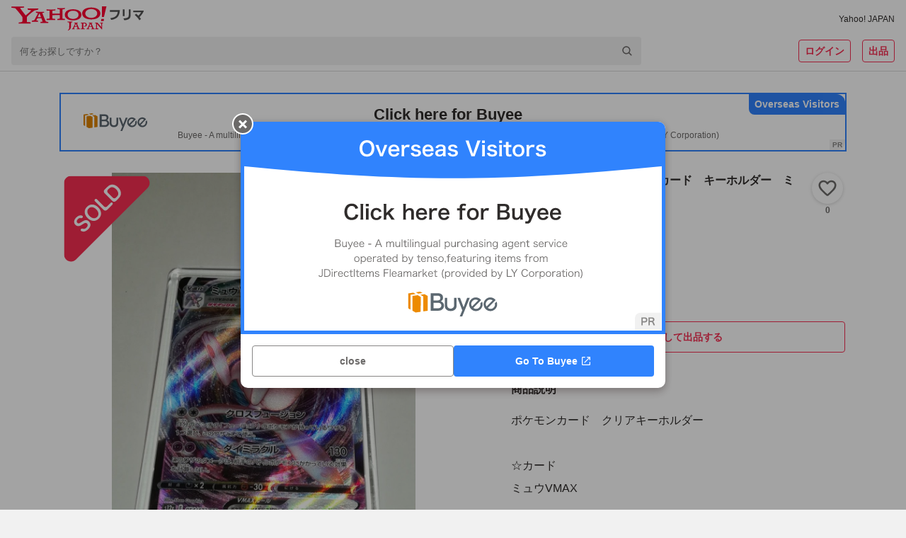

--- FILE ---
content_type: text/javascript
request_url: https://paypayfleamarket.c.yimg.jp/assets/1.691.1/_next/static/chunks/754-43c427cf6d13709e.js
body_size: 14170
content:
"use strict";(self.webpackChunk_N_E=self.webpackChunk_N_E||[]).push([[754],{53043:function(M,N,D){var j=D(85893),i=D(67294),I=D(964),g=D(98880);let z=I.ZP.div.withConfig({componentId:"sc-4f8fb59f-0"})(["width:100%;"]),e=I.ZP.span.withConfig({componentId:"sc-4f8fb59f-1"})(["font-weight:",";"],M=>M.$isEmphasis?"bold":"normal"),c=(0,I.ZP)("div").withConfig({componentId:"sc-4f8fb59f-2"})(["display:",";"],M=>M.$expanded?"block":"none");N.Z=M=>{let{isCollapsed:N=!0,isEmphasis:D,as:I="div","data-cl-nofollow":x,"data-cl-params":A,icon:T,children:n,title:u}=M,[y,o]=(0,i.useState)(!N);return(0,j.jsxs)(z,{children:[(0,j.jsx)(g.Z,{as:I,"data-cl-nofollow":x,"data-cl-params":A,variant:y?"expandClose":"expandOpen",icon:T,onClick:()=>{o(!y)},children:(0,j.jsx)(e,{$isEmphasis:D,children:u})}),(0,j.jsx)(c,{$expanded:y,children:(0,j.jsx)("ul",{children:n})})]})}},72329:function(M,N,D){D.d(N,{Z:function(){return L}});var j=D(85893),i=D(67294),I=D(964),g=D(72748),z=D(10392),e=D(84304),c=D(53876),x=D(8153),A=D(68505),T=D(22330);let n=I.ZP.div.withConfig({componentId:"sc-c17841d8-0"})(["width:100%;line-height:1.5;color:",";background:",";"],g.Z.content.primary,g.Z.background.containerLowest),u=I.ZP.div.withConfig({componentId:"sc-c17841d8-1"})(["padding:16px;text-align:center;"]),y=I.ZP.div.withConfig({componentId:"sc-c17841d8-2"})(["padding:0 24px 16px;word-break:break-all;white-space:pre-wrap;"]),o=I.ZP.img.withConfig({componentId:"sc-c17841d8-3"})(["display:block;width:174px;height:128px;margin:0 auto;"]),d=I.ZP.div.withConfig({componentId:"sc-c17841d8-4"})(["padding:8px 16px;"]);var L=M=>{let{isShowModal:N,closeButtonText:D="続けて追加",closeRapid:I,toInventoryListRapid:g,rapidId:L,shouldCloseOnOverlayClick:t=!0,onClose:O}=M,a=(0,i.useCallback)(()=>{(0,T.rL)(L)||(0,T.pI)(L,!1)},[L]);return(0,i.useEffect)(()=>{!N&&(0,T.rL)(L)&&(0,T.R$)(L)},[N,L]),(0,j.jsxs)(A.Z,{isOpen:N,shouldCloseOnOverlayClick:t,onAfterOpen:a,onClickClose:O,children:[(0,j.jsxs)(n,{children:[(0,j.jsx)(u,{children:(0,j.jsx)(x.Z,{variant:"titleMedium",color:"dark",children:"持ち物を追加しました！"})}),(0,j.jsxs)(y,{children:[(0,j.jsx)(z.Z,{as:"p",marginBottom:16,textAlign:"center",children:(0,j.jsxs)(x.Z,{variant:"bodyMedium",color:"dark",children:["追加した持ち物は",(0,j.jsx)("br",{}),(0,j.jsx)(x.Z,{variant:"titleSmall",color:"dark",children:"「持ち物リスト」"}),"でご確認いただけます"]})}),(0,j.jsx)(o,{src:"[data-uri]"})]})]}),(0,j.jsx)(c.Z,{children:(0,j.jsxs)(d,{id:L,children:[(0,j.jsx)(z.Z,{display:"inline-block",marginLeft:8,children:(0,j.jsx)(T.Qe,{rapid:g,children:(0,j.jsx)(e.ZP,{as:"Link",href:"/my/inventory",color:"primary",cursor:"pointer",variant:"text","data-cl-nofollow":"on",onClick:O,children:"持ち物リストへ"})})}),(0,j.jsx)(z.Z,{display:"inline-block",marginLeft:8,children:(0,j.jsx)(T.Qe,{rapid:I,children:(0,j.jsx)(e.ZP,{as:"button",color:"primary",cursor:"pointer",variant:"text","data-cl-nofollow":"on",onClick:O,children:D})})})]})})]})}},22416:function(M,N,D){D.d(N,{Z:function(){return c}});var j=D(85893);D(67294);var i=D(964),I=D(10392),g=D(8153);let z={notFound:"この商品は存在しません",dataFetchFailed:"データの取得に失敗しました",noPurchaseItem:"購入した商品はありません",itemInspection:"該当する商品は掲載が終了しました",unexpectedError:"予期せぬエラーが発生しました。再度やり直してください。",other:""},e=i.ZP.aside.withConfig({componentId:"sc-f090aa50-0"})([""," line-height:1.4;"],M=>!M.$isNoIcon&&(0,i.iv)(["margin:64px 16px;"]));var c=M=>{let{isNoIcon:N,errorType:D,errorText:i,errorTitle:c,children:x}=M,A=c&&c.split("\n").reduce((M,N)=>(M.length&&M.push((0,j.jsx)("br",{},M.length)),M.push(N),M),[]),T=i&&i.split("\n").reduce((M,N)=>(M.length&&M.push((0,j.jsx)("br",{},M.length)),M.push(N),M),[]);return(0,j.jsxs)(e,{$isNoIcon:N,children:[!N&&(0,j.jsx)(I.Z,{marginBottom:16,textAlign:"center",children:(0,j.jsx)("img",{src:"[data-uri]",alt:"",width:"64px",height:"64px"})}),(0,j.jsxs)(I.Z,{textAlign:"center",children:[A?(0,j.jsx)(I.Z,{marginBottom:16,textAlign:"center",children:(0,j.jsx)(g.Z,{variant:"titleMedium",color:"middle",children:A})}):void 0,(0,j.jsx)(g.Z,{variant:"bodyLarge",color:"middle",children:"other"===D&&T?T:z[D]})]}),x?(0,j.jsx)(I.Z,{marginTop:16,textAlign:"center",children:x}):void 0]})}},67990:function(M,N,D){D.d(N,{Z:function(){return q}});var j=D(85893),i=D(67294),I=D(41664),g=D.n(I),z=D(24561),e=D(964),c=D(72748),x=D(10392),A=D(84304),T=D(7302),n=D(79489),u=D(8153),y=D(53043),o=D(10403),d=D(72329),L=D(60174),t=D(90557),O=D(49093),a=D(22330),r=M=>{let{isOpen:N,productId:D,sec:I,onClose:g}=M,z=(0,i.useMemo)(()=>({notpost:{sec:I,slk:"notpost",extParams:{pdctid:D}},post:{sec:I,slk:"post",extParams:{pdctid:D}}}),[I,D]);return(0,j.jsx)(t.Z,{id:I,isOpen:N,image:"https://paypayfleamarket.c.yimg.jp/assets/1.691.1/_next/static/images/image_askingPrice-7fef0dee7f2dea07a6b9dfeafc842aa1.svg",onAfterOpen:()=>{N&&((0,a.rL)(I)?(0,a.PI)(I,!1,!0):(0,a.pI)(I,!1))},onClose:g,children:(0,j.jsxs)(x.Z,{display:"flex",justifyContent:"space-between",children:[(0,j.jsx)(a.Qe,{rapid:z.notpost,children:(0,j.jsx)(A.ZP,{as:"button",color:"primary","data-cl-nofollow":"on",fullWidth:!0,margin:"0 4px 0 0",size:"large",variant:"outlined",...(0,O.M)("noButton"),onClick:g,children:"今はやらない"})}),(0,j.jsx)(a.Qe,{rapid:z.post,children:(0,j.jsx)(A.ZP,{as:"Link",href:`/product/${D}/wishprice`,color:"primary","data-cl-nofollow":"on",fullWidth:!0,margin:"0 0 0 4px",size:"large",variant:"solid",...(0,O.M)("yesButton"),children:"やってみる"})})]})})},l=D(53876),s=D(68505);let k=e.ZP.div.withConfig({componentId:"sc-c232aff7-0"})(["box-sizing:border-box;width:100%;padding:16px 24px;background:",";line-height:1.5;text-align:center;"],c.Z.background.containerLowest),E=e.ZP.img.withConfig({componentId:"sc-c232aff7-1"})(["display:block;width:60px;height:60px;margin:16px auto;"]),Q=(M,N)=>(0,i.useCallback)(()=>{!0===M&&N&&((0,a.rL)(N)?(0,a.PI)(N,!1,!0):(0,a.pI)(N,!1))},[M,N]);var C=M=>{let{isShowModal:N,productId:D,sec:I,onClose:g}=M,z=(0,i.useMemo)(()=>({link:{sec:I,slk:"tolist",extParams:{pdctid:D}},ok:{sec:I,slk:"ok"}}),[I,D]),e=Q(N,I);return(0,j.jsxs)(s.Z,{isOpen:N,onClickClose:g,onAfterOpen:e,children:[(0,j.jsxs)(k,{children:[(0,j.jsx)(u.Z,{as:"p",variant:"titleMedium",color:"dark",lineHeight:1.5,children:"ほしい物を追加しました！"}),(0,j.jsx)(E,{src:"[data-uri]"}),(0,j.jsxs)(u.Z,{as:"p",variant:"bodyMedium",color:"dark",lineHeight:1.5,children:["追加した持ち物は",(0,j.jsx)("br",{}),(0,j.jsx)(u.Z,{variant:"bodyMediumBold",color:"dark",children:"「ほしい物リスト」"}),"でご確認いただけます"]})]}),(0,j.jsx)(l.Z,{children:(0,j.jsxs)(x.Z,{id:I,padding:"8px 16px",children:[(0,j.jsx)(a.Qe,{rapid:z.link,children:(0,j.jsx)(A.ZP,{as:"Link",color:"primary",variant:"text",href:"/my/wish",onClick:g,"data-cl-nofollow":"on",children:"ほしい物リストへ"})}),(0,j.jsx)(a.Qe,{rapid:z.ok,children:(0,j.jsx)(A.ZP,{as:"button",color:"primary",margin:"0 0 0 8px",variant:"text",onClick:g,children:"OK"})})]})})]})},S=D(78788),w="[data-uri]",U="[data-uri]",h=D(34155);let Y=e.ZP.div.withConfig({componentId:"sc-7e9e77eb-0"})(["margin:0 auto;background:",";border-bottom:solid 1px ",";",""],c.Z.background.containerLowest,c.Z.content.quaternary,M=>M.$isRoundPC&&(0,e.iv)(["@media (min-width:768px){overflow:hidden;border-bottom:none;border-radius:8px;}"])),p=e.ZP.div.withConfig({componentId:"sc-7e9e77eb-1"})(["display:flex;flex-direction:column;width:100%;"]),b=e.ZP.div.withConfig({componentId:"sc-7e9e77eb-2"})(["position:relative;box-sizing:border-box;display:flex;align-items:center;width:100%;min-height:92px;padding:16px;",""],M=>"headline"===M.$variant&&(0,e.iv)(["min-height:102px;padding:8px 32px 8px 16px;&::after{position:absolute;top:50%;right:8px;flex-shrink:0;width:16px;height:16px;margin-top:-8px;content:'';background:url(",") center / contain no-repeat;}"],"[data-uri]")),Z=e.ZP.div.withConfig({componentId:"sc-7e9e77eb-3"})(["position:relative;flex-shrink:0;width:",";height:",";overflow:hidden;border-radius:8px;"],M=>"headline"===M.$variant?"60px":"56px",M=>"headline"===M.$variant?"60px":"56px"),m=e.ZP.img.withConfig({componentId:"sc-7e9e77eb-4"})(["position:absolute;top:50%;left:50%;width:auto;max-width:100%;height:auto;max-height:100%;transform:translateX(-50%) translateY(-50%);@supports (object-fit:contain){width:100%;height:100%;object-fit:contain;}"]),f=e.ZP.div.withConfig({componentId:"sc-7e9e77eb-5"})(["box-sizing:border-box;display:flex;flex-grow:1;align-items:center;margin-left:16px;"]),P=e.ZP.p.withConfig({componentId:"sc-7e9e77eb-6"})(["font-size:12px;font-weight:bold;line-height:1.5;color:",";word-break:break-all;"],c.Z.content.primary),v=e.ZP.p.withConfig({componentId:"sc-7e9e77eb-7"})(["margin-top:4px;font-size:12px;font-weight:bold;line-height:1.5;color:",";word-break:break-all;",""],c.Z.content.primary,M=>"headline"===M.$variant&&(0,e.iv)(["display:-webkit-box;overflow:hidden;font-weight:normal;-webkit-box-orient:vertical;-webkit-line-clamp:2;"])),G=e.ZP.p.withConfig({componentId:"sc-7e9e77eb-8"})(["margin-top:4px;font-size:12px;font-weight:bold;line-height:1.5;color:",";word-break:break-all;"],c.Z.brand.primary),B=e.ZP.p.withConfig({componentId:"sc-7e9e77eb-9"})(["padding:8px 16px 16px;font-size:12px;line-height:1.5;color:",";white-space:pre-line;"],c.Z.content.secondary),R=e.ZP.div.withConfig({componentId:"sc-7e9e77eb-10"})(["box-sizing:border-box;display:flex;align-items:center;justify-content:center;width:100%;height:",";padding:8px 16px;"],M=>"headline"===M.$variant?"102px":"76px"),W=e.ZP.div.withConfig({componentId:"sc-7e9e77eb-11"})(["display:flex;padding:",";",""],M=>M.$padding,M=>M.$border&&(0,e.iv)(["border-top:solid 1px ",";"],c.Z.content.quaternary)),H=e.ZP.div.withConfig({componentId:"sc-7e9e77eb-12"})(["box-sizing:border-box;display:flex;align-items:center;width:100%;height:",";padding:8px 16px;"],M=>"headline"===M.$variant?"102px":"92px"),J=(0,e.ZP)(z.ZP).withConfig({componentId:"sc-7e9e77eb-13"})(["flex-shrink:0;width:",";height:",";"],M=>"headline"===M.variant?"60px":"56px",M=>"headline"===M.variant?"60px":"56px"),K=(0,e.ZP)(z.ZP).withConfig({componentId:"sc-7e9e77eb-14"})(["flex-grow:1;width:100%;height:62px;margin-left:16px;overflow:hidden;"]),X=e.ZP.div.withConfig({componentId:"sc-7e9e77eb-15"})(["box-sizing:border-box;display:flex;align-items:center;width:100%;padding:",";",""],M=>M.$padding,M=>M.$border&&(0,e.iv)(["border-top:solid 1px ",";"],c.Z.content.quaternary)),F=(0,e.ZP)(z.ZP).withConfig({componentId:"sc-7e9e77eb-16"})(["width:100%;height:","px;margin:",";"],M=>M.height,M=>M.$margin||"0"),V=e.ZP.div.withConfig({componentId:"sc-7e9e77eb-17"})(["box-sizing:border-box;display:flex;align-items:center;width:100%;height:45px;padding:8px 16px;border-top:solid 1px ",";"],c.Z.content.quaternary),$=(0,e.ZP)(z.ZP).withConfig({componentId:"sc-7e9e77eb-18"})(["width:96px;height:18px;"]),_={as:"button",variant:"outlined",color:"primary",fullWidth:!0};var q=M=>{let{id:N,isError:D,isLoading:I,isLoginRedirecting:z,isRoundPC:e,isInventoryAdded:t,isInventoryAdding:l,isWishProductAddWith:s,isWishProductAdded:k,isWishProductDeleted:E,isWishProductSending:Q,variant:q,productInfo:MM,productListAddCompleteId:MN,rapid:MD,toWishPriceId:Mj,wishAddCompleteId:Mi,inventoryAddError:MI,onClickHeartOn:Mg,onClickHeartOff:Mz,onClickAddInventory:Me,onResetAddWishProduct:Mc,onResetDeleteWishProduct:Mx,onResetInventoryAdd:MA}=M,MT=i.useId(),Mn="headline"===q?"60":"56",Mu=(0,i.useMemo)(()=>({isOpen:!1===k&&!z,title:"エラー",detailDeprecated:"ほしい物リストに追加できませんでした。しばらく時間をおいて再度お試しください",buttons:[{text:"OK",event:Mc}],onClickClose:Mc}),[z,k,Mc]),My=(0,i.useMemo)(()=>({isOpen:!1===E&&!z,title:"エラー",detailDeprecated:"削除できませんでした。しばらく時間をおいて再度お試しください",buttons:[{text:"OK",event:Mx}],onClickClose:Mx}),[z,E,Mx]),Mo=(0,i.useMemo)(()=>({isOpen:!!MI&&!z,title:"エラー",detailDeprecated:MI?.message,buttons:[{text:"OK",event:MA}],onClickClose:MA}),[z,MI,MA]),Md=MM?.images.find(M=>M),ML={src:Md?.url||S.Z,width:Md?.width,height:Md?.height},Mt=(0,i.useMemo)(()=>({add:{sec:N||"",slk:"wish",extParams:{pdctid:MM?.catalogId,sw:0,wishppl:"detail"===q?MM?.wishCount:void 0}},del:{sec:N||"",slk:"wish",extParams:{pdctid:MM?.catalogId,sw:1,wishppl:"detail"===q?MM?.wishCount:void 0}},productListAdd:{sec:N||"",slk:"prptyadd",extParams:{pdctid:MM?.catalogId,jancode:MM?.jancodes.map(M=>M).join(",")||""}}}),[N,MM?.catalogId,q,MM?.wishCount,MM?.jancodes]),MO=(0,i.useMemo)(()=>({sec:MN||"",slk:"ok"}),[MN]),Ma=(0,i.useMemo)(()=>({sec:MN||"",slk:"tolist",extParams:{pdctid:MM?.catalogId}}),[MN,MM?.catalogId]);return(0,i.useEffect)(()=>{!Q&&N&&(0,a.PI)(N,!1,!0)},[Q,N]),(0,j.jsxs)(j.Fragment,{children:[(0,j.jsx)(Y,{id:N,$isRoundPC:e,children:I?(0,j.jsxs)(j.Fragment,{children:[(0,j.jsx)(p,{children:(0,j.jsxs)(H,{$variant:q,children:[(0,j.jsx)(J,{animate:"1"!==h.env.STORYBOOK_DISABLE_LOADER_ANIMATE,uniqueKey:`${MT}-image`,variant:q,speed:2,backgroundColor:c.Z.background.skeletonScreen.background,foregroundColor:c.Z.background.skeletonScreen.foreground,viewBox:`0 0 ${Mn} ${Mn}`,children:(0,j.jsx)("rect",{x:"0",y:"0",rx:"4",ry:"4",width:Mn,height:Mn})}),(0,j.jsxs)(K,{animate:"1"!==h.env.STORYBOOK_DISABLE_LOADER_ANIMATE,uniqueKey:`${MT}-line`,speed:2,backgroundColor:c.Z.background.skeletonScreen.background,foregroundColor:c.Z.background.skeletonScreen.foreground,height:62,children:[(0,j.jsx)("rect",{x:"0",y:"0",rx:"4",ry:"4",width:"100%",height:"18"}),(0,j.jsx)("rect",{x:"0",y:"22",rx:"4",ry:"4",width:"100%",height:"18"}),(0,j.jsx)("rect",{x:"0",y:"44",rx:"4",ry:"4",width:"100%",height:"18"})]})]})}),"headline"===q?(0,j.jsx)(X,{$border:!0,$padding:"16px",children:(0,j.jsx)(F,{animate:"1"!==h.env.STORYBOOK_DISABLE_LOADER_ANIMATE,uniqueKey:`${MT}-button`,speed:2,backgroundColor:c.Z.background.skeletonScreen.background,foregroundColor:c.Z.background.skeletonScreen.foreground,height:"32",children:(0,j.jsx)("rect",{x:"0",y:"0",rx:"4",ry:"4",width:"100%",height:"32"})})}):(0,j.jsxs)(j.Fragment,{children:[(0,j.jsxs)(X,{$padding:"0 16px 16px",children:[(0,j.jsx)(F,{animate:"1"!==h.env.STORYBOOK_DISABLE_LOADER_ANIMATE,uniqueKey:`${MT}-button1`,speed:2,backgroundColor:c.Z.background.skeletonScreen.background,foregroundColor:c.Z.background.skeletonScreen.foreground,height:"44",$margin:"0 4px 0 0",children:(0,j.jsx)("rect",{x:"0",y:"0",rx:"4",ry:"4",width:"100%",height:"44"})}),(0,j.jsx)(F,{animate:"1"!==h.env.STORYBOOK_DISABLE_LOADER_ANIMATE,uniqueKey:`${MT}-button2`,speed:2,backgroundColor:c.Z.background.skeletonScreen.background,foregroundColor:c.Z.background.skeletonScreen.foreground,height:"44",$margin:"0 0 0 4px",children:(0,j.jsx)("rect",{x:"0",y:"0",rx:"4",ry:"4",width:"100%",height:"44"})})]}),(0,j.jsx)(V,{children:(0,j.jsx)($,{animate:"1"!==h.env.STORYBOOK_DISABLE_LOADER_ANIMATE,uniqueKey:`${MT}-expand`,speed:2,backgroundColor:c.Z.background.skeletonScreen.background,foregroundColor:c.Z.background.skeletonScreen.foreground,viewBox:"0 0 96 18",children:(0,j.jsx)("rect",{x:"0",y:"0",rx:"4",ry:"4",width:"96",height:"18"})})})]})]}):D||!MM?(0,j.jsx)(R,{$variant:q,children:(0,j.jsx)(L.Z,{isRow:!0,errorType:"other",errorText:"製品情報の取得に失敗しました",iconSize:"small"})}):"headline"===q?(0,j.jsxs)(j.Fragment,{children:[(0,j.jsx)(p,{children:(0,j.jsx)(a.Qe,{rapid:MD,children:(0,j.jsx)(g(),{href:{pathname:`/product/${MM.catalogId}`,query:{open:1}},"data-cl-nofollow":"on",children:(0,j.jsxs)(b,{$variant:q,children:[(0,j.jsx)(Z,{$variant:q,children:(0,j.jsx)(m,{...ML,alt:MM.title,loading:"lazy"})}),(0,j.jsx)(f,{children:(0,j.jsxs)("div",{children:[(0,j.jsx)(P,{children:"この製品の最安値を見る"}),(0,j.jsx)(v,{$variant:q,children:MM.title}),MM.minPrice?(0,j.jsxs)(G,{children:[(0,j.jsx)(n.Z,{number:MM.minPrice}),"円〜"]}):void 0]})})]})})})}),(0,j.jsx)(W,{$border:!0,$padding:"16px",children:Q?(0,j.jsx)(A.ZP,{..._,disabled:!0,...(0,O.M)("loadButton"),children:(0,j.jsx)(x.Z,{display:"flex",alignItems:"center",children:(0,j.jsx)(T.Z,{size:16,color:"gray"})})}):MM.isWish?(0,j.jsx)(a.Qe,{rapid:Mt.del,children:(0,j.jsx)(A.ZP,{..._,iconBefore:U,iconBeforeAlt:"ほしい物登録済みハートアイコン",onClick:Mg,...(0,O.M)("delButton"),children:"ほしい"})}):(0,j.jsx)(a.Qe,{rapid:Mt.add,children:(0,j.jsx)(A.ZP,{..._,iconBefore:w,iconBeforeAlt:"ほしい物未登録ハートアイコン",onClick:Mz,...(0,O.M)("addButton"),children:"ほしい"})})})]}):(0,j.jsxs)("div",{...(0,O.M)("productInfoDiv"),children:[(0,j.jsx)(p,{children:(0,j.jsxs)(b,{children:[(0,j.jsx)(Z,{children:(0,j.jsx)(m,{...ML,alt:MM.title,loading:"lazy"})}),(0,j.jsx)(f,{children:(0,j.jsx)(v,{children:MM.title})})]})}),(0,j.jsxs)(W,{$padding:"0 16px 16px",children:[(0,j.jsx)(a.Qe,{rapid:MM.isWish?Mt.del:Mt.add,children:(0,j.jsx)(A.ZP,{..._,disabled:Q||l,iconBefore:Q?void 0:l?MM.isWish?"[data-uri]":"[data-uri]":MM.isWish?U:w,iconBeforeAlt:Q?void 0:MM.isWish?"ほしい物登録済みハートアイコン":"ほしい物未登録ハートアイコン",margin:"0 4px 0 0",size:"large",onClick:MM.isWish?Mg:Mz,children:(0,j.jsx)(x.Z,{display:"flex",alignItems:"baseline",children:Q?(0,j.jsx)(T.Z,{color:"gray",size:16}):(0,j.jsxs)(j.Fragment,{children:["ほしい",!!MM.wishCount&&(0,j.jsxs)(u.Z,{variant:"captionMedium",children:["（",MM.wishCount,"人）"]})]})})})}),(0,j.jsx)(a.Qe,{rapid:Mt.productListAdd,children:(0,j.jsx)(A.ZP,{..._,disabled:l||Q,iconBefore:l?void 0:Q?"[data-uri]":"[data-uri]",iconBeforeAlt:l?void 0:"箱アイコン",margin:"0 0 0 4px",size:"large",onClick:Me,children:(0,j.jsx)(x.Z,{display:"flex",alignItems:"baseline",children:l?(0,j.jsx)(T.Z,{color:"gray",size:16}):(0,j.jsx)(j.Fragment,{children:"持ってる"})})})})]}),(0,j.jsx)(a.Qe,{rapid:{sec:N,slk:"detail"},children:(0,j.jsx)(y.Z,{as:"a",title:"製品の詳細情報",children:(0,j.jsxs)(B,{children:[MM.title,(0,j.jsx)("br",{}),MM.description]})})})]})}),"headline"!==q||s?(0,j.jsx)(C,{isShowModal:!0===k,sec:Mi||"",productId:MM?.catalogId||"",onClose:Mc}):(0,j.jsx)(r,{isOpen:!0===k,productId:MM?.catalogId||"",sec:Mj||"",onClose:Mc}),(0,j.jsx)(d.Z,{isShowModal:!!t,closeButtonText:"OK",closeRapid:MO,toInventoryListRapid:Ma,rapidId:MN||"",onClose:MA}),(0,j.jsx)(o.Z,{...Mu}),(0,j.jsx)(o.Z,{...My}),(0,j.jsx)(o.Z,{...Mo})]})}}}]);